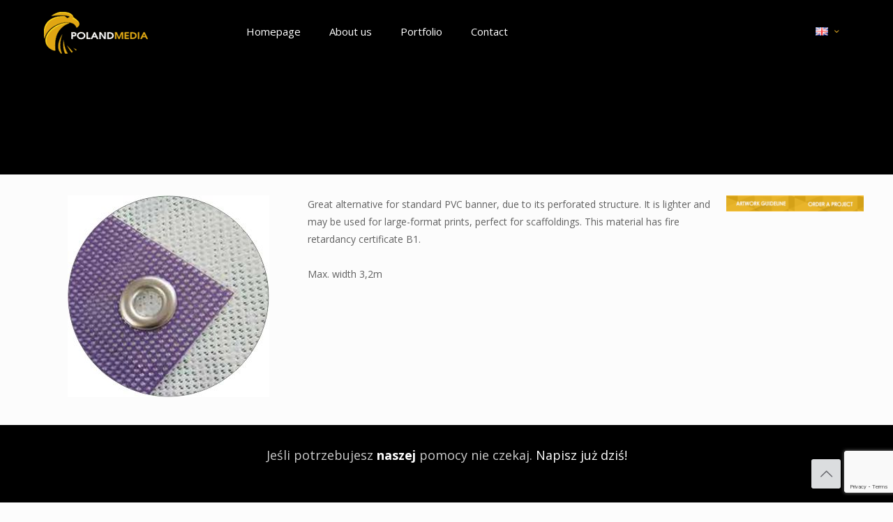

--- FILE ---
content_type: text/html; charset=utf-8
request_url: https://www.google.com/recaptcha/api2/anchor?ar=1&k=6Lem82MrAAAAAHbT-PBVeidYbEq3JubLyfl1D__-&co=aHR0cDovL3BvbGFuZG1lZGlhLnBsOjgw&hl=en&v=9TiwnJFHeuIw_s0wSd3fiKfN&size=invisible&anchor-ms=20000&execute-ms=30000&cb=z9nty2qxjthy
body_size: 48301
content:
<!DOCTYPE HTML><html dir="ltr" lang="en"><head><meta http-equiv="Content-Type" content="text/html; charset=UTF-8">
<meta http-equiv="X-UA-Compatible" content="IE=edge">
<title>reCAPTCHA</title>
<style type="text/css">
/* cyrillic-ext */
@font-face {
  font-family: 'Roboto';
  font-style: normal;
  font-weight: 400;
  font-stretch: 100%;
  src: url(//fonts.gstatic.com/s/roboto/v48/KFO7CnqEu92Fr1ME7kSn66aGLdTylUAMa3GUBHMdazTgWw.woff2) format('woff2');
  unicode-range: U+0460-052F, U+1C80-1C8A, U+20B4, U+2DE0-2DFF, U+A640-A69F, U+FE2E-FE2F;
}
/* cyrillic */
@font-face {
  font-family: 'Roboto';
  font-style: normal;
  font-weight: 400;
  font-stretch: 100%;
  src: url(//fonts.gstatic.com/s/roboto/v48/KFO7CnqEu92Fr1ME7kSn66aGLdTylUAMa3iUBHMdazTgWw.woff2) format('woff2');
  unicode-range: U+0301, U+0400-045F, U+0490-0491, U+04B0-04B1, U+2116;
}
/* greek-ext */
@font-face {
  font-family: 'Roboto';
  font-style: normal;
  font-weight: 400;
  font-stretch: 100%;
  src: url(//fonts.gstatic.com/s/roboto/v48/KFO7CnqEu92Fr1ME7kSn66aGLdTylUAMa3CUBHMdazTgWw.woff2) format('woff2');
  unicode-range: U+1F00-1FFF;
}
/* greek */
@font-face {
  font-family: 'Roboto';
  font-style: normal;
  font-weight: 400;
  font-stretch: 100%;
  src: url(//fonts.gstatic.com/s/roboto/v48/KFO7CnqEu92Fr1ME7kSn66aGLdTylUAMa3-UBHMdazTgWw.woff2) format('woff2');
  unicode-range: U+0370-0377, U+037A-037F, U+0384-038A, U+038C, U+038E-03A1, U+03A3-03FF;
}
/* math */
@font-face {
  font-family: 'Roboto';
  font-style: normal;
  font-weight: 400;
  font-stretch: 100%;
  src: url(//fonts.gstatic.com/s/roboto/v48/KFO7CnqEu92Fr1ME7kSn66aGLdTylUAMawCUBHMdazTgWw.woff2) format('woff2');
  unicode-range: U+0302-0303, U+0305, U+0307-0308, U+0310, U+0312, U+0315, U+031A, U+0326-0327, U+032C, U+032F-0330, U+0332-0333, U+0338, U+033A, U+0346, U+034D, U+0391-03A1, U+03A3-03A9, U+03B1-03C9, U+03D1, U+03D5-03D6, U+03F0-03F1, U+03F4-03F5, U+2016-2017, U+2034-2038, U+203C, U+2040, U+2043, U+2047, U+2050, U+2057, U+205F, U+2070-2071, U+2074-208E, U+2090-209C, U+20D0-20DC, U+20E1, U+20E5-20EF, U+2100-2112, U+2114-2115, U+2117-2121, U+2123-214F, U+2190, U+2192, U+2194-21AE, U+21B0-21E5, U+21F1-21F2, U+21F4-2211, U+2213-2214, U+2216-22FF, U+2308-230B, U+2310, U+2319, U+231C-2321, U+2336-237A, U+237C, U+2395, U+239B-23B7, U+23D0, U+23DC-23E1, U+2474-2475, U+25AF, U+25B3, U+25B7, U+25BD, U+25C1, U+25CA, U+25CC, U+25FB, U+266D-266F, U+27C0-27FF, U+2900-2AFF, U+2B0E-2B11, U+2B30-2B4C, U+2BFE, U+3030, U+FF5B, U+FF5D, U+1D400-1D7FF, U+1EE00-1EEFF;
}
/* symbols */
@font-face {
  font-family: 'Roboto';
  font-style: normal;
  font-weight: 400;
  font-stretch: 100%;
  src: url(//fonts.gstatic.com/s/roboto/v48/KFO7CnqEu92Fr1ME7kSn66aGLdTylUAMaxKUBHMdazTgWw.woff2) format('woff2');
  unicode-range: U+0001-000C, U+000E-001F, U+007F-009F, U+20DD-20E0, U+20E2-20E4, U+2150-218F, U+2190, U+2192, U+2194-2199, U+21AF, U+21E6-21F0, U+21F3, U+2218-2219, U+2299, U+22C4-22C6, U+2300-243F, U+2440-244A, U+2460-24FF, U+25A0-27BF, U+2800-28FF, U+2921-2922, U+2981, U+29BF, U+29EB, U+2B00-2BFF, U+4DC0-4DFF, U+FFF9-FFFB, U+10140-1018E, U+10190-1019C, U+101A0, U+101D0-101FD, U+102E0-102FB, U+10E60-10E7E, U+1D2C0-1D2D3, U+1D2E0-1D37F, U+1F000-1F0FF, U+1F100-1F1AD, U+1F1E6-1F1FF, U+1F30D-1F30F, U+1F315, U+1F31C, U+1F31E, U+1F320-1F32C, U+1F336, U+1F378, U+1F37D, U+1F382, U+1F393-1F39F, U+1F3A7-1F3A8, U+1F3AC-1F3AF, U+1F3C2, U+1F3C4-1F3C6, U+1F3CA-1F3CE, U+1F3D4-1F3E0, U+1F3ED, U+1F3F1-1F3F3, U+1F3F5-1F3F7, U+1F408, U+1F415, U+1F41F, U+1F426, U+1F43F, U+1F441-1F442, U+1F444, U+1F446-1F449, U+1F44C-1F44E, U+1F453, U+1F46A, U+1F47D, U+1F4A3, U+1F4B0, U+1F4B3, U+1F4B9, U+1F4BB, U+1F4BF, U+1F4C8-1F4CB, U+1F4D6, U+1F4DA, U+1F4DF, U+1F4E3-1F4E6, U+1F4EA-1F4ED, U+1F4F7, U+1F4F9-1F4FB, U+1F4FD-1F4FE, U+1F503, U+1F507-1F50B, U+1F50D, U+1F512-1F513, U+1F53E-1F54A, U+1F54F-1F5FA, U+1F610, U+1F650-1F67F, U+1F687, U+1F68D, U+1F691, U+1F694, U+1F698, U+1F6AD, U+1F6B2, U+1F6B9-1F6BA, U+1F6BC, U+1F6C6-1F6CF, U+1F6D3-1F6D7, U+1F6E0-1F6EA, U+1F6F0-1F6F3, U+1F6F7-1F6FC, U+1F700-1F7FF, U+1F800-1F80B, U+1F810-1F847, U+1F850-1F859, U+1F860-1F887, U+1F890-1F8AD, U+1F8B0-1F8BB, U+1F8C0-1F8C1, U+1F900-1F90B, U+1F93B, U+1F946, U+1F984, U+1F996, U+1F9E9, U+1FA00-1FA6F, U+1FA70-1FA7C, U+1FA80-1FA89, U+1FA8F-1FAC6, U+1FACE-1FADC, U+1FADF-1FAE9, U+1FAF0-1FAF8, U+1FB00-1FBFF;
}
/* vietnamese */
@font-face {
  font-family: 'Roboto';
  font-style: normal;
  font-weight: 400;
  font-stretch: 100%;
  src: url(//fonts.gstatic.com/s/roboto/v48/KFO7CnqEu92Fr1ME7kSn66aGLdTylUAMa3OUBHMdazTgWw.woff2) format('woff2');
  unicode-range: U+0102-0103, U+0110-0111, U+0128-0129, U+0168-0169, U+01A0-01A1, U+01AF-01B0, U+0300-0301, U+0303-0304, U+0308-0309, U+0323, U+0329, U+1EA0-1EF9, U+20AB;
}
/* latin-ext */
@font-face {
  font-family: 'Roboto';
  font-style: normal;
  font-weight: 400;
  font-stretch: 100%;
  src: url(//fonts.gstatic.com/s/roboto/v48/KFO7CnqEu92Fr1ME7kSn66aGLdTylUAMa3KUBHMdazTgWw.woff2) format('woff2');
  unicode-range: U+0100-02BA, U+02BD-02C5, U+02C7-02CC, U+02CE-02D7, U+02DD-02FF, U+0304, U+0308, U+0329, U+1D00-1DBF, U+1E00-1E9F, U+1EF2-1EFF, U+2020, U+20A0-20AB, U+20AD-20C0, U+2113, U+2C60-2C7F, U+A720-A7FF;
}
/* latin */
@font-face {
  font-family: 'Roboto';
  font-style: normal;
  font-weight: 400;
  font-stretch: 100%;
  src: url(//fonts.gstatic.com/s/roboto/v48/KFO7CnqEu92Fr1ME7kSn66aGLdTylUAMa3yUBHMdazQ.woff2) format('woff2');
  unicode-range: U+0000-00FF, U+0131, U+0152-0153, U+02BB-02BC, U+02C6, U+02DA, U+02DC, U+0304, U+0308, U+0329, U+2000-206F, U+20AC, U+2122, U+2191, U+2193, U+2212, U+2215, U+FEFF, U+FFFD;
}
/* cyrillic-ext */
@font-face {
  font-family: 'Roboto';
  font-style: normal;
  font-weight: 500;
  font-stretch: 100%;
  src: url(//fonts.gstatic.com/s/roboto/v48/KFO7CnqEu92Fr1ME7kSn66aGLdTylUAMa3GUBHMdazTgWw.woff2) format('woff2');
  unicode-range: U+0460-052F, U+1C80-1C8A, U+20B4, U+2DE0-2DFF, U+A640-A69F, U+FE2E-FE2F;
}
/* cyrillic */
@font-face {
  font-family: 'Roboto';
  font-style: normal;
  font-weight: 500;
  font-stretch: 100%;
  src: url(//fonts.gstatic.com/s/roboto/v48/KFO7CnqEu92Fr1ME7kSn66aGLdTylUAMa3iUBHMdazTgWw.woff2) format('woff2');
  unicode-range: U+0301, U+0400-045F, U+0490-0491, U+04B0-04B1, U+2116;
}
/* greek-ext */
@font-face {
  font-family: 'Roboto';
  font-style: normal;
  font-weight: 500;
  font-stretch: 100%;
  src: url(//fonts.gstatic.com/s/roboto/v48/KFO7CnqEu92Fr1ME7kSn66aGLdTylUAMa3CUBHMdazTgWw.woff2) format('woff2');
  unicode-range: U+1F00-1FFF;
}
/* greek */
@font-face {
  font-family: 'Roboto';
  font-style: normal;
  font-weight: 500;
  font-stretch: 100%;
  src: url(//fonts.gstatic.com/s/roboto/v48/KFO7CnqEu92Fr1ME7kSn66aGLdTylUAMa3-UBHMdazTgWw.woff2) format('woff2');
  unicode-range: U+0370-0377, U+037A-037F, U+0384-038A, U+038C, U+038E-03A1, U+03A3-03FF;
}
/* math */
@font-face {
  font-family: 'Roboto';
  font-style: normal;
  font-weight: 500;
  font-stretch: 100%;
  src: url(//fonts.gstatic.com/s/roboto/v48/KFO7CnqEu92Fr1ME7kSn66aGLdTylUAMawCUBHMdazTgWw.woff2) format('woff2');
  unicode-range: U+0302-0303, U+0305, U+0307-0308, U+0310, U+0312, U+0315, U+031A, U+0326-0327, U+032C, U+032F-0330, U+0332-0333, U+0338, U+033A, U+0346, U+034D, U+0391-03A1, U+03A3-03A9, U+03B1-03C9, U+03D1, U+03D5-03D6, U+03F0-03F1, U+03F4-03F5, U+2016-2017, U+2034-2038, U+203C, U+2040, U+2043, U+2047, U+2050, U+2057, U+205F, U+2070-2071, U+2074-208E, U+2090-209C, U+20D0-20DC, U+20E1, U+20E5-20EF, U+2100-2112, U+2114-2115, U+2117-2121, U+2123-214F, U+2190, U+2192, U+2194-21AE, U+21B0-21E5, U+21F1-21F2, U+21F4-2211, U+2213-2214, U+2216-22FF, U+2308-230B, U+2310, U+2319, U+231C-2321, U+2336-237A, U+237C, U+2395, U+239B-23B7, U+23D0, U+23DC-23E1, U+2474-2475, U+25AF, U+25B3, U+25B7, U+25BD, U+25C1, U+25CA, U+25CC, U+25FB, U+266D-266F, U+27C0-27FF, U+2900-2AFF, U+2B0E-2B11, U+2B30-2B4C, U+2BFE, U+3030, U+FF5B, U+FF5D, U+1D400-1D7FF, U+1EE00-1EEFF;
}
/* symbols */
@font-face {
  font-family: 'Roboto';
  font-style: normal;
  font-weight: 500;
  font-stretch: 100%;
  src: url(//fonts.gstatic.com/s/roboto/v48/KFO7CnqEu92Fr1ME7kSn66aGLdTylUAMaxKUBHMdazTgWw.woff2) format('woff2');
  unicode-range: U+0001-000C, U+000E-001F, U+007F-009F, U+20DD-20E0, U+20E2-20E4, U+2150-218F, U+2190, U+2192, U+2194-2199, U+21AF, U+21E6-21F0, U+21F3, U+2218-2219, U+2299, U+22C4-22C6, U+2300-243F, U+2440-244A, U+2460-24FF, U+25A0-27BF, U+2800-28FF, U+2921-2922, U+2981, U+29BF, U+29EB, U+2B00-2BFF, U+4DC0-4DFF, U+FFF9-FFFB, U+10140-1018E, U+10190-1019C, U+101A0, U+101D0-101FD, U+102E0-102FB, U+10E60-10E7E, U+1D2C0-1D2D3, U+1D2E0-1D37F, U+1F000-1F0FF, U+1F100-1F1AD, U+1F1E6-1F1FF, U+1F30D-1F30F, U+1F315, U+1F31C, U+1F31E, U+1F320-1F32C, U+1F336, U+1F378, U+1F37D, U+1F382, U+1F393-1F39F, U+1F3A7-1F3A8, U+1F3AC-1F3AF, U+1F3C2, U+1F3C4-1F3C6, U+1F3CA-1F3CE, U+1F3D4-1F3E0, U+1F3ED, U+1F3F1-1F3F3, U+1F3F5-1F3F7, U+1F408, U+1F415, U+1F41F, U+1F426, U+1F43F, U+1F441-1F442, U+1F444, U+1F446-1F449, U+1F44C-1F44E, U+1F453, U+1F46A, U+1F47D, U+1F4A3, U+1F4B0, U+1F4B3, U+1F4B9, U+1F4BB, U+1F4BF, U+1F4C8-1F4CB, U+1F4D6, U+1F4DA, U+1F4DF, U+1F4E3-1F4E6, U+1F4EA-1F4ED, U+1F4F7, U+1F4F9-1F4FB, U+1F4FD-1F4FE, U+1F503, U+1F507-1F50B, U+1F50D, U+1F512-1F513, U+1F53E-1F54A, U+1F54F-1F5FA, U+1F610, U+1F650-1F67F, U+1F687, U+1F68D, U+1F691, U+1F694, U+1F698, U+1F6AD, U+1F6B2, U+1F6B9-1F6BA, U+1F6BC, U+1F6C6-1F6CF, U+1F6D3-1F6D7, U+1F6E0-1F6EA, U+1F6F0-1F6F3, U+1F6F7-1F6FC, U+1F700-1F7FF, U+1F800-1F80B, U+1F810-1F847, U+1F850-1F859, U+1F860-1F887, U+1F890-1F8AD, U+1F8B0-1F8BB, U+1F8C0-1F8C1, U+1F900-1F90B, U+1F93B, U+1F946, U+1F984, U+1F996, U+1F9E9, U+1FA00-1FA6F, U+1FA70-1FA7C, U+1FA80-1FA89, U+1FA8F-1FAC6, U+1FACE-1FADC, U+1FADF-1FAE9, U+1FAF0-1FAF8, U+1FB00-1FBFF;
}
/* vietnamese */
@font-face {
  font-family: 'Roboto';
  font-style: normal;
  font-weight: 500;
  font-stretch: 100%;
  src: url(//fonts.gstatic.com/s/roboto/v48/KFO7CnqEu92Fr1ME7kSn66aGLdTylUAMa3OUBHMdazTgWw.woff2) format('woff2');
  unicode-range: U+0102-0103, U+0110-0111, U+0128-0129, U+0168-0169, U+01A0-01A1, U+01AF-01B0, U+0300-0301, U+0303-0304, U+0308-0309, U+0323, U+0329, U+1EA0-1EF9, U+20AB;
}
/* latin-ext */
@font-face {
  font-family: 'Roboto';
  font-style: normal;
  font-weight: 500;
  font-stretch: 100%;
  src: url(//fonts.gstatic.com/s/roboto/v48/KFO7CnqEu92Fr1ME7kSn66aGLdTylUAMa3KUBHMdazTgWw.woff2) format('woff2');
  unicode-range: U+0100-02BA, U+02BD-02C5, U+02C7-02CC, U+02CE-02D7, U+02DD-02FF, U+0304, U+0308, U+0329, U+1D00-1DBF, U+1E00-1E9F, U+1EF2-1EFF, U+2020, U+20A0-20AB, U+20AD-20C0, U+2113, U+2C60-2C7F, U+A720-A7FF;
}
/* latin */
@font-face {
  font-family: 'Roboto';
  font-style: normal;
  font-weight: 500;
  font-stretch: 100%;
  src: url(//fonts.gstatic.com/s/roboto/v48/KFO7CnqEu92Fr1ME7kSn66aGLdTylUAMa3yUBHMdazQ.woff2) format('woff2');
  unicode-range: U+0000-00FF, U+0131, U+0152-0153, U+02BB-02BC, U+02C6, U+02DA, U+02DC, U+0304, U+0308, U+0329, U+2000-206F, U+20AC, U+2122, U+2191, U+2193, U+2212, U+2215, U+FEFF, U+FFFD;
}
/* cyrillic-ext */
@font-face {
  font-family: 'Roboto';
  font-style: normal;
  font-weight: 900;
  font-stretch: 100%;
  src: url(//fonts.gstatic.com/s/roboto/v48/KFO7CnqEu92Fr1ME7kSn66aGLdTylUAMa3GUBHMdazTgWw.woff2) format('woff2');
  unicode-range: U+0460-052F, U+1C80-1C8A, U+20B4, U+2DE0-2DFF, U+A640-A69F, U+FE2E-FE2F;
}
/* cyrillic */
@font-face {
  font-family: 'Roboto';
  font-style: normal;
  font-weight: 900;
  font-stretch: 100%;
  src: url(//fonts.gstatic.com/s/roboto/v48/KFO7CnqEu92Fr1ME7kSn66aGLdTylUAMa3iUBHMdazTgWw.woff2) format('woff2');
  unicode-range: U+0301, U+0400-045F, U+0490-0491, U+04B0-04B1, U+2116;
}
/* greek-ext */
@font-face {
  font-family: 'Roboto';
  font-style: normal;
  font-weight: 900;
  font-stretch: 100%;
  src: url(//fonts.gstatic.com/s/roboto/v48/KFO7CnqEu92Fr1ME7kSn66aGLdTylUAMa3CUBHMdazTgWw.woff2) format('woff2');
  unicode-range: U+1F00-1FFF;
}
/* greek */
@font-face {
  font-family: 'Roboto';
  font-style: normal;
  font-weight: 900;
  font-stretch: 100%;
  src: url(//fonts.gstatic.com/s/roboto/v48/KFO7CnqEu92Fr1ME7kSn66aGLdTylUAMa3-UBHMdazTgWw.woff2) format('woff2');
  unicode-range: U+0370-0377, U+037A-037F, U+0384-038A, U+038C, U+038E-03A1, U+03A3-03FF;
}
/* math */
@font-face {
  font-family: 'Roboto';
  font-style: normal;
  font-weight: 900;
  font-stretch: 100%;
  src: url(//fonts.gstatic.com/s/roboto/v48/KFO7CnqEu92Fr1ME7kSn66aGLdTylUAMawCUBHMdazTgWw.woff2) format('woff2');
  unicode-range: U+0302-0303, U+0305, U+0307-0308, U+0310, U+0312, U+0315, U+031A, U+0326-0327, U+032C, U+032F-0330, U+0332-0333, U+0338, U+033A, U+0346, U+034D, U+0391-03A1, U+03A3-03A9, U+03B1-03C9, U+03D1, U+03D5-03D6, U+03F0-03F1, U+03F4-03F5, U+2016-2017, U+2034-2038, U+203C, U+2040, U+2043, U+2047, U+2050, U+2057, U+205F, U+2070-2071, U+2074-208E, U+2090-209C, U+20D0-20DC, U+20E1, U+20E5-20EF, U+2100-2112, U+2114-2115, U+2117-2121, U+2123-214F, U+2190, U+2192, U+2194-21AE, U+21B0-21E5, U+21F1-21F2, U+21F4-2211, U+2213-2214, U+2216-22FF, U+2308-230B, U+2310, U+2319, U+231C-2321, U+2336-237A, U+237C, U+2395, U+239B-23B7, U+23D0, U+23DC-23E1, U+2474-2475, U+25AF, U+25B3, U+25B7, U+25BD, U+25C1, U+25CA, U+25CC, U+25FB, U+266D-266F, U+27C0-27FF, U+2900-2AFF, U+2B0E-2B11, U+2B30-2B4C, U+2BFE, U+3030, U+FF5B, U+FF5D, U+1D400-1D7FF, U+1EE00-1EEFF;
}
/* symbols */
@font-face {
  font-family: 'Roboto';
  font-style: normal;
  font-weight: 900;
  font-stretch: 100%;
  src: url(//fonts.gstatic.com/s/roboto/v48/KFO7CnqEu92Fr1ME7kSn66aGLdTylUAMaxKUBHMdazTgWw.woff2) format('woff2');
  unicode-range: U+0001-000C, U+000E-001F, U+007F-009F, U+20DD-20E0, U+20E2-20E4, U+2150-218F, U+2190, U+2192, U+2194-2199, U+21AF, U+21E6-21F0, U+21F3, U+2218-2219, U+2299, U+22C4-22C6, U+2300-243F, U+2440-244A, U+2460-24FF, U+25A0-27BF, U+2800-28FF, U+2921-2922, U+2981, U+29BF, U+29EB, U+2B00-2BFF, U+4DC0-4DFF, U+FFF9-FFFB, U+10140-1018E, U+10190-1019C, U+101A0, U+101D0-101FD, U+102E0-102FB, U+10E60-10E7E, U+1D2C0-1D2D3, U+1D2E0-1D37F, U+1F000-1F0FF, U+1F100-1F1AD, U+1F1E6-1F1FF, U+1F30D-1F30F, U+1F315, U+1F31C, U+1F31E, U+1F320-1F32C, U+1F336, U+1F378, U+1F37D, U+1F382, U+1F393-1F39F, U+1F3A7-1F3A8, U+1F3AC-1F3AF, U+1F3C2, U+1F3C4-1F3C6, U+1F3CA-1F3CE, U+1F3D4-1F3E0, U+1F3ED, U+1F3F1-1F3F3, U+1F3F5-1F3F7, U+1F408, U+1F415, U+1F41F, U+1F426, U+1F43F, U+1F441-1F442, U+1F444, U+1F446-1F449, U+1F44C-1F44E, U+1F453, U+1F46A, U+1F47D, U+1F4A3, U+1F4B0, U+1F4B3, U+1F4B9, U+1F4BB, U+1F4BF, U+1F4C8-1F4CB, U+1F4D6, U+1F4DA, U+1F4DF, U+1F4E3-1F4E6, U+1F4EA-1F4ED, U+1F4F7, U+1F4F9-1F4FB, U+1F4FD-1F4FE, U+1F503, U+1F507-1F50B, U+1F50D, U+1F512-1F513, U+1F53E-1F54A, U+1F54F-1F5FA, U+1F610, U+1F650-1F67F, U+1F687, U+1F68D, U+1F691, U+1F694, U+1F698, U+1F6AD, U+1F6B2, U+1F6B9-1F6BA, U+1F6BC, U+1F6C6-1F6CF, U+1F6D3-1F6D7, U+1F6E0-1F6EA, U+1F6F0-1F6F3, U+1F6F7-1F6FC, U+1F700-1F7FF, U+1F800-1F80B, U+1F810-1F847, U+1F850-1F859, U+1F860-1F887, U+1F890-1F8AD, U+1F8B0-1F8BB, U+1F8C0-1F8C1, U+1F900-1F90B, U+1F93B, U+1F946, U+1F984, U+1F996, U+1F9E9, U+1FA00-1FA6F, U+1FA70-1FA7C, U+1FA80-1FA89, U+1FA8F-1FAC6, U+1FACE-1FADC, U+1FADF-1FAE9, U+1FAF0-1FAF8, U+1FB00-1FBFF;
}
/* vietnamese */
@font-face {
  font-family: 'Roboto';
  font-style: normal;
  font-weight: 900;
  font-stretch: 100%;
  src: url(//fonts.gstatic.com/s/roboto/v48/KFO7CnqEu92Fr1ME7kSn66aGLdTylUAMa3OUBHMdazTgWw.woff2) format('woff2');
  unicode-range: U+0102-0103, U+0110-0111, U+0128-0129, U+0168-0169, U+01A0-01A1, U+01AF-01B0, U+0300-0301, U+0303-0304, U+0308-0309, U+0323, U+0329, U+1EA0-1EF9, U+20AB;
}
/* latin-ext */
@font-face {
  font-family: 'Roboto';
  font-style: normal;
  font-weight: 900;
  font-stretch: 100%;
  src: url(//fonts.gstatic.com/s/roboto/v48/KFO7CnqEu92Fr1ME7kSn66aGLdTylUAMa3KUBHMdazTgWw.woff2) format('woff2');
  unicode-range: U+0100-02BA, U+02BD-02C5, U+02C7-02CC, U+02CE-02D7, U+02DD-02FF, U+0304, U+0308, U+0329, U+1D00-1DBF, U+1E00-1E9F, U+1EF2-1EFF, U+2020, U+20A0-20AB, U+20AD-20C0, U+2113, U+2C60-2C7F, U+A720-A7FF;
}
/* latin */
@font-face {
  font-family: 'Roboto';
  font-style: normal;
  font-weight: 900;
  font-stretch: 100%;
  src: url(//fonts.gstatic.com/s/roboto/v48/KFO7CnqEu92Fr1ME7kSn66aGLdTylUAMa3yUBHMdazQ.woff2) format('woff2');
  unicode-range: U+0000-00FF, U+0131, U+0152-0153, U+02BB-02BC, U+02C6, U+02DA, U+02DC, U+0304, U+0308, U+0329, U+2000-206F, U+20AC, U+2122, U+2191, U+2193, U+2212, U+2215, U+FEFF, U+FFFD;
}

</style>
<link rel="stylesheet" type="text/css" href="https://www.gstatic.com/recaptcha/releases/9TiwnJFHeuIw_s0wSd3fiKfN/styles__ltr.css">
<script nonce="Epl5iY5J29IJs_1uRoIiDg" type="text/javascript">window['__recaptcha_api'] = 'https://www.google.com/recaptcha/api2/';</script>
<script type="text/javascript" src="https://www.gstatic.com/recaptcha/releases/9TiwnJFHeuIw_s0wSd3fiKfN/recaptcha__en.js" nonce="Epl5iY5J29IJs_1uRoIiDg">
      
    </script></head>
<body><div id="rc-anchor-alert" class="rc-anchor-alert"></div>
<input type="hidden" id="recaptcha-token" value="[base64]">
<script type="text/javascript" nonce="Epl5iY5J29IJs_1uRoIiDg">
      recaptcha.anchor.Main.init("[\x22ainput\x22,[\x22bgdata\x22,\x22\x22,\[base64]/[base64]/[base64]/[base64]/[base64]/[base64]/[base64]/[base64]/[base64]/[base64]\\u003d\x22,\[base64]\\u003d\x22,\x22wrlAw50XLCnDvn89eMKTwoErwqbDkiDCgTbDqRTCg8O/wpfCnsOZdw85VMO3w7DDoMOlw6vCu8OkJGLCjlnDp8OxZsKNw7xFwqHCk8OJwpBAw6B2eS0Hw4bCksOOA8Oow7lYwoLDtVPClxvCt8OMw7HDrcOSUcKCwrI7wozCq8OwwrFuwoHDqAjDmAjDomcGwrTCjmXCiCZiWsKXXsO1w7p5w43DlsOSTsKiBnhjasOvw4TDpsO/w57DvMK1w47Ci8OVO8KYRTXCtFDDhcO+wrLCp8O1w6/CsMKXA8O1w6k3XkR/NVDDoMOTKcOAwpFiw6YKw6nDpsKOw6cvwp7DmcKVacO+w4Bhw5IXC8OwXg7Cu3/CuEVXw6TCmsKTDCvCr3sJPlfCi8KKYsO2wpdEw6PDmsOjOiRzCcOZNnJGVsOsZGzDoixgw7vCs2dVwrTCihvCjD4FwrQmwpHDpcO2woDCvhMuesO0QcKbUBlFUgrDkA7ChMKSwpvDpD1aw4LDk8K8PsKRKcOGYcK3wqnCj0TDrMOaw49Qw5F3wpnCkx/[base64]/wozDjcOkKMK2w5HCosKZw71sQnFUwozCjybCusKiwrLCr8KVDMOOwqXCiSFqw5DCoWgAwpfCrnQxwqEOwqnDhnE8wosnw43CrMODZTHDjmrCnSHCmQMEw7LDqEnDvhTDlm3Cp8K9w7DCiUYbVsOvwo/[base64]/[base64]/DonrDtHVFw7XDtwpfI0shw75qw77DiMOOM8K4w6jCvcKQK8OYMMK6w4knwq7CtHtswrZpwoJ3PMOgw6bCpcOIUHHCiMOIwqlxBcKiwqTCmMK4OcO8woJdRwrCnG8Ww5/CkxLDucO8JcO8Eh9kw6rCjyI9w7NqSMKyKBPDqcKjwqIwwoHCtsKGfsO9w7YWFsKkOMOtw5c9w4d6w4HCg8OlwoEPw4fCq8Kbwo3DrsKdPcONwrIIC3N1VcKBZk/[base64]/e8K9bsOfL8OQw5w1WC8qG8KyOnXDrn1CIsKawqpDARwuwqnDg27DscK1ZMOMwpjDjVfDpsOAw7/[base64]/DgcOSHMOVT8OjY8OFKR/DkW0wP8KRRsO7w6XDuxt/GsOTwp5DPDrCk8OwwqTDvsOUOWFjwqDCqnnDhTEWw6ARw7h2wpzCpxUZw6AOwoBcw5LCuMKmwqkHCwZ8FmMMLl7CgUrCm8O2wos0w7tlBcOiwpdJexJzw7c/w7/DqcKDwptuM1zDr8KcHsOtVcKOw5jCiMOPI03DigkLMsOGaMO9wozDuXI2NHsGAcOHBMK4CcK1w5hNwqXCt8OScyLDgcOUwqdTwplIw5HCrHYHw4UjTi0Jw7bCs2gCJ2Ilw7/[base64]/DjBfCn8Oyw5IlHwkKw55zF8KHJsKfwrPCr1nCoTXCiDfDtsOQw73DhMKYUsK0DcO/w4hFwr87L1xnZsO0EcO+wrQid0hBalclOcKdGW9dQzbChMKFwrkLw40PJQ3Cv8OdIcOpFMK+w4XDpcKXCylmw7PCrAJVwpdhKMKIVsKMwpLCpmHCksOVdMKqwpxhTADDtsONw6Z9wpM/[base64]/DuMKlwojDiVfDoBhDwrAkwpLCiwbCvMOLw4gbLg1PB8Otw4fDjFRQw4HCm8KjSnfDpsO1AMKEwocEwpDDr0ITEBcOOh7CnHhlUcOxwo0MwrVTwrhUw7fCgsOBw7wrTnUlQsKmw4gWLMK3O8KbUxDCo39bwo/CpUDCmcKuRDLCosK6wr7CrAcdw4/CtMOADMOwwpnDqWs/KQjCm8Kqw6TCv8KyASlNQhc3ccO1wrnCrsK/w5/DhH/[base64]/UsO7amAncFYAwrbCv8KMesKfwpLDoGJ5FjLCr21dwqFEw5rDlmdMaD5Vwq3Ckjw0TXQbNcOdEsKkw44Zw7DChQDCpUYWw6rCmDh0wpbCljdHNcOXwoUBw4bDm8KSwp/CjsKACMKvwpfDilQbw5N0w6N9JsKvP8KdwoAbZcOhwq4Fwpw7fMOsw4l7EnXDt8KNw40Kw5hhccOjJMKLwqzClMOrGiNXWXzCvwrDvHXDsMKbcMK+w43Cm8OgQy4CHArDjj0IECBbMcKQw5Mxwrc3aTMQI8O8woI2RcO7woJ0RcO8w4QMw5/CtgvCpil7E8KawqzCs8Ogw47DvMK8w6fDrcKBw5bCjsK5w5RUw6oyAMOSTsK3w49/w47CmS91M2M5L8OCDwxqQcKlNSzDhWd7V1Itwo3Cv8ORw4/CqsK/M8ORIcOfJCMfw41kwonDmncwcsOZDkfDjS/CisKJOXbCrsK7A8OTWid5McKrCcKBOWTDvghgwpUdwq4/AcOMwpnChsKBwqDClsOPw44hwppmw5XCqXHCj8OJwrbCjx7Cs8Oww4ZVfcKBE2zCrcKKMcOsdsK0wprDoDjCkMKxM8KNW0cvwrLDqMKYw4hAXsK1w5/CtjLCicOVGMK9w5cvw6jCtsOtw7/CkCcCwpcuw4bDvMOMAsKEw4TCusKYdsOXGwxfw4IawrdZwrDCiwrCt8OzdCgKw5nCmsKBUxM9w7bCpsOdw4QcwoPDi8O1w7jDvVI5bWjCtFQWwqvCn8KkPwHCtsOeF8KxN8OQwo/DqwJHwrbCo0wIV2vDiMOwUU4Kbw1/woJYw7tWNcKTU8KCZXgeNQvCq8KqVkxww5JLw4w3FMKUZgAQwpvDm39Xw73ClSFBwqHDt8KlUiFkdngaLiMawoXDqcOuwphZwrPDkEDDsMKNOMKVBn3DlMOEWMKTwp3DljPCv8KJEMK2SDzCl2XDh8KvCA/CuA3DhcK7bcKuN20nT0hpGSrDk8KJw7lzwrNWNVJVwqbCvsOJw7vDscKJwoDCh3ByesO/HTjCgw5lw5zCt8O5YMO7wp/DnAjDvsKvwqtJH8Kmw7TDsMOnYQQdasKPw5LCgXoDehhqw5TCksOOw4wOWhbCsMKww4TDlsKdwoPCvxkww5tmw4DDnTHDlMOESm1tBkAew4NuIMKuw4lab2nDi8KwwqfDl1wLGcKwYsKnw587w4BHOsKMU27DoDYdVcKfw4lCwr06TDlIwowccX/Chx7DvcK8w7djHMO+dG3CtcOkw7HDoA3Ds8OIwoXCocO5ZsKiOknDtMKJw4DCriEWeV3Dt0TDlh3DnsOlRXFfAsKRBsO9aywqPBkSw5h9XTTCg2lRB1xwOcO2f3nCjcOcwr3DjSQTMMOXFC/DvAPCg8KoI3gCwrtvBCLCvmYvwqjDoijDrMKfXRjCq8Ofw50vHcOyNcOiSUTCtRYswqrDhTnCo8KTw5XDoMO9ImN5wpMOw6glEcOBBcOSwozDuzt6w7PDtgEaw7XDsX/Ci34OwrsBRsOxRcK/wp0+CDnDoDQ+AMKUK1LCrsKrw7FCwpZkw5IuwpfDoMKUw5PColrDg0FCA8OcE2NCfnzDs0t9wpvCqC7ChsOlBB4Pw6kaJ2lSw73CqMO1ZGTDilcJdcK/NcOIMsKQNcOPwqtIw6bCtTs3Y1rDhkXCq1zCsDoVZ8Kuw54dCcOBFhsTwo3Cu8OmZHVGLMOqYsKJw5HCmCnCul8Kb0Rtw4PCpkrDpkzDrnB3WxBPw7LCixHDrsOaw7UZw5R/WUh3w7MfTWNuKcKRw5M6w6syw6xcwo/DvcKbw4nDmi7DvyLCosK1akdTQ3/CmMOZwpfCtUvDpCZRey7DtMO7WMOpw7NiRMKww7bDrsK+c8KDcMOAw68Rw6dfw59swrXCuw/ColQaQsKtw6tiwrY9dEgBwqwNwqrDrsKCw6fDml1OJsKBw5vCmVxIwojDk8O1U8ONZiPCvWvDsHTCtcKtcmvDvsOUUMOxw4JjcTUvOxPCuMKYZjTDhx0wGzRQAAzCr2vDpsKIOMKnFcKGVnrDnz3CjjjDtF5CwqUrGcOJXMKJwo/Ck0hLVnfCpMK2ACtYw6NjwqUowqsIQSkOwq0mNU3CuwXCo09/w4HCv8KpwrJxw6PDoMOcX3Eoe8KBd8OYwoNvSsOEw7hCCzsQw73CgzAUeMOdR8KbZcOKwqcue8Kqw5zChSYCIzEldMOcMsK3w5EANUnDnHQKMcOiw63DjH/[base64]/[base64]/[base64]/DpixQalMbwqTDncKNC18pWnYCwrbDk8Klw4fCqsOGwoxQw77DlcO5wq4LYMKGw5PCucOGwpbCtQ17w47DgMOdM8ODbMKLw7/DgsORacOJXzMCZCXDrxQNw4APwq7DuH7DpB/[base64]/w55nShrClQ81SArCpxbCs2pNWUAKBGLCnsO4PMOHV8Olw5vDrmDDhsKdQ8Oyw6JTS8OGQVPDosKdOnk8acOFE1DDqMOTdQfCosOgw5/DiMKkAcKHdsKrR0RANArDiMOvGhjCmMKTw4fCosOyQwrCvRwZJcKsIk7Cm8OMw6hqAcKww6xuK8KlB8KUw5DDi8KhwqLCgsOsw4ZKTMKswrUwCQEjwpfChMOiYyJ9cVBawqEuw6dnVcKWJ8KIw68mfsKcwqVqwqVgwpDDp0o+w5dew48uOS41wq/[base64]/[base64]/[base64]/Dp8Khw5zCiDlvwoEJaMKMw7TCn8K8SyM5wrANd8OJYMOnw5oeSQbDm3g/w73CtcKsXXEeeGDCk8KKV8OKworDlsKJKsKRw5gIBMOqYDDDvlTDqMKdTcOpw4LCocKjwpx1WxYMw7tLXjDDl8O9w6hkLSHDuRbCvMKDwqBlWj45w6PCkzoOwr0VHCnDvsOrw4TCu21XwrxSwpHCvWnDoAN5w4/DtDDDnMKTwqIaTMK7wrDDhGXDk1nDosKIwoUAbm0mw4pcwokUdsOkH8KJw6DCqh/CiWbCssKDDgYqcsKlwq7CvcKlwqfDj8KKeSk0Q13DgCnDk8KEB18HecKzW8Knw4fDmMOyK8Kbw6QrXMKQwr9jPcOIw5/Do1Zhw53DlsK/TcOZw5kdwoBcw7nCtcOWb8K9wpBbw7fDiMO0VFrDoEUvw5LCjcKDGQTCsmTDu8KGQMOBfyjDqsKzNMOXAFJNwqh+PMO6bFMnw5pNbSBbw5wewp4VEcKXAcKUw61hcwXDvB7Cj0QAwrzCt8O3wot2QcOTw7DCtVjCrDLCmGUGJMKRwqfDuADDo8OoOcK/O8KMwqtiwrlPIj1dGXvDkcOXIRnDuMO0wqvCpMOnC0snUsOjw5QfwrDClGt3RwFiwpQ0wpwAAm1wLcOhw59FWGLDiGzDoSE9wqPDlsO1wqUxw5nDiipiw5fCu8KvSsODEm0VfUltw5DDpAzDkF0/TlTDm8ODU8KMw54Iw4N/H8KIwrjDnS7DhAh0w6ApaMOFcMKZw67CrFRvwol1JArDssKIw57ChUDDrMOLwppQw6E8OlDDjkMCdGXCvFjClsKzH8O6A8KcwprCp8OSwrxYPcOEwpB8PkTCosKOZxHCrh1INkzDpsOSw5LDpsO9wpR/w5rCmsKbw7hCw4sMw6k3w73Cnw5owrwZwr8Bw7odSsK/VMKeaMKaw6wNMcKewpNDSMONwqIcwqJZwrolwqfCl8OCZMK7w47DlglPw7xWwo5EYSZYwrvDmcK2woTCoynCqcOcZMKew6kDAcOnwpZBRUrDkcOPw5/CujrCmsOFGMKnw5DDo17DgcKzwqRtwpbDkD5zSwUWUMODwqsDw5PCncK/bsKcwonCocKiwpzCucO2MmAOY8KQLMK0TlsdGl3DsR18wrZKZ1TDssO7EcOMX8KVw6UNwr7CoA1yw5/ClMKNV8OlNzPDtcKmwqBLRQvClcKfdG1iw7ZWd8OHw7E+w47CgQzCmgfCil3DrsK2PsOHwpXDhSDDnMKtw6PDjnJVNsKaPMO4w7jCgkDCs8KOdsOHw4TCjsK/fnpewpHCk1TDsxLDu1NtQsOwQ3tpMMKNw5nCvcO4dEfCpRnDnyrCq8Knwqd1wo1jQMOdw7PCrMOew7ArwrN6AsOQChhnwqoNUUXDgcOPY8Omw5fCsF0JGg7DrzjDsMKYw7zCh8OHwovCqTN9w4XDj0/[base64]/wrJgwrbCicO0VMOofxbCv8OcworCmMKzDcKNwqDChsKNw6JUw6Ygwr0ywprCm8KHwooSwpXDq8OYw4nCvicZAcOmXcKjY2/[base64]/DocOPE8Kww6JOwoXDixDDmQ/DgxzCjCHDg0bDpMKBFDQkw7Zew78uN8KeVcKsOB5UIQrCgjzDgUjCkHfDo27Dm8KFwpoVwp/CncKpNHjCoinDkcK4EzPCrWjDncKfw5IxOcKxHms5w73CgknDlRzDr8KMdMOjw63DnQYYBFPDhDLCgVrCnjZKUGrCgcOOwq8Qw5PDhMKbQAnCoxlgMGbDqsKuwpjDjmLDpsOCJyXDpsOgJ15gw6VNw7jDv8K/K2DCsMOqOTNcXsKoFVXDnhfDhsOUCH/CnGoyAcK9wojCqsKfSMOnw6/CultNwpBIwpFGHQPCosK/LcKnwpNqOERGLy56DsKoKgNJdQ/DvgVXMFZdwpHCs2vCpsOPw4/DgMOow7IEPhPCscKfw5M9GibDiMO/[base64]/NQzCkBcNwqLDuMO6MzrDmMKLGApeH8OVw7jDjMKIw7fCnjbCicO+KgHDncKNw6ouwo3CuAzCgMOsJcOKw4gYATI9wpvDiktAU0bCkwQFSkMbw4Ylw4PDp8Oxw5MUOj81GQ0EwqHCnlvCkF5pacKzX3fDnMO7SxvDvy/[base64]/DjMKFEsO4ZsKxfcOawrnCjHrDpMKABsOuCXXDpT/[base64]/CsGrCt1jCpDgaFCMdUxM8wqbCtMODwp09w5vChcKCa1nDg8KRaxbCtWDDuzHDpBNZw6Itw7fCuRp2wpjCvh1GZm3Coy4OVnPDrjkPw5HCrMOVPsO/wpTDscKVH8KxZsKtw5p/w7VKwoPCqBnCqiA/wobDjwlowpDCmzTDhcO0HcKjfDNMOcO4Phckwp3CosO4w4hxYMO1d0LCkjvDkBXCusKvTFVhN8O8w5zDkBzCv8O/wrbDr2FJVmrCgMOmw4/CpMOxwpzCvSdIwpTDjsOAwq1Qw4s6w4AROWcgw4HDlsKrBh3Cs8OFWC/CkR7DgsOyMXZGwq8/[base64]/DljdsFcKEd8OcEcOQwpttAzd9w6xTSWVUXcOdTio1DMK+Zl0tw4nChB8qBBBqEsO8wp1Ybk3Cv8OnKsOmwqzDlDEWbsKLw7xjacOlFDN4wrwdRxrDgMO6acOJw7bDqmzDpg8Jw6NrYsKZw6/[base64]/w4vDqMK8KMKXwrwaw6Eyw7ZhLyfDqHAZwqMow4lpwqjDt8OmL8K8w4HDizV/w7QQasOHbwTCtihOw4MTKFZqw43CoXBSXsO5NsOVc8O1LsKKaWPCsiHDqsO7MMOaCTDCtl7Du8K1MMO/w6ZxQMKuScOXw7fCpcO/w5Q/bcONwqrDsxnDgcOAwqvDicK1Z3RpagrDnkzDui4OA8KWHh7DqsKww5QSNQJdwrjCpsKoJzvCtGNFw7DCmwlKVsOodcKCw6QTwowHFSVPwpDCuyvCncKQHWQQdSIOOEHCi8OkV2TDhDDChV4ib8OYw67CqMOsLSFiwroxwqDCsDc+T0/CvgtGwrBAwql7UGcmO8OSwrjCvcKbwr95w77DjcKuIyTCmcOBwpRFwpbCuzLCicOpNDPCscKIwqB3w5YdwqzCssKcwp09w5fCsE/[base64]/Dsn4TeiHCu8KsflxEIMOtBcKAw49fbVvDksKcJcO2VBXDoUbDjcK5wpjCpyJZwp49woN8wp/DvwvChMOAGjYCwqQDwr/DncKfwoDCt8OKwohxwqDDisKLw6zDt8KIwr7Cuy/DklETBz48w7bDrcKaw708CnwuW0jDjh1HHsKXw5xhw7/DtsKjwrTDgsO0w51Aw6xFAMOTwrc0w7FFC8OKwprCpVPCt8OUworCtMOjJsOWdMOdwrIaOcORR8KUYXPDl8Ohw47CuQrDrcKLw5YUwqzCu8K0wojCrW9ZwqzDmMOPEMOzbsOKDcO7NcO/w6lkwrnChcONw4LCpsKcw6nDgMOqNMKRw7Y+w7BSEMKLwq8NwqrDjggvfU0Fw5ADwr5+JhtxTcOuwrPCocKDw7bCqQDDgT46CsKIPcOXE8OswqzDmcKAYEzDoTAIPznCoMOONcOOfFMJTsKsA2jDm8KDA8KcwqXDscOqLcOZwrHCuj/CiHXCrk3CocKOwpXDtMKvFVE+O3ZkORrCusOqw5vCosOXwoTDm8OQHcKHSBcxMGsCw48XZcOicTjDj8OCw5oyw6vCrAMXwovCicOswpHCrAPCjMO9w4/DrMKuwrRkw5hKDsKtwqjDlcKlHcOpGcO0wpXCgMKnZ33Cu2/DvV/CtMKQw5duBEdLN8Opwr9oMcKcwrLDqMOBYi3Di8O1eMOnwp/CnMKpYcKhLy4qTQrCjsOBBcKHeF9ww5vClHoqYcO+Sy5mwq/CnMOifXzCg8KDw5NrPMKwb8OowokQw51gYcOhw6YeMxhdbh9QMF/ClMKlB8KDN0TDr8KSK8KNZE8Dw5jCgMOgXsORfi/CqMOIw6QaUsKhwrxfw5M7cDprFsOvAFzCkCfCtsOdXMOHKDLCucKowqxlw55twqjDscOLwoTDpnQmw6gswrICacKtG8O1QDoTPMKlw6vChQVQd2HDhMOxcClOEMKaTkIawopaE3jDvcKTC8OkZXrDpHLDqQ0/[base64]/Di8OAw43CusKcf15+dMKoc3dfw7rDksKrwrLCj8OmI8KMNAVZFy0pKjhaS8OLE8KOwofDgsOVwr8mw7/Dq8K/w7lEPsOYQsOPK8KNw40kw4fCgcOnwr3DoMOCwp4AOUXCr1bCnsOsYXfCpcKgw7jDgyTDhBDCncKhwqF6JsOpYcOGw5fCmXTDsBZhw57DpsKQQcKuw4HDvsObw7FrGsO3w7HDm8OMK8KIwr1QbsK+bwnDkMKCw6fDgiA6w5XDisKRam/CoX7Dm8K7w6Vow5gIKsKXw5xWIsOqdTfCicKvBjfDtGzDoy1qdcOIRnrDlhbChz/CinHCu3PCjWgjfMKSdMK2wqjDqsKIwoHDrCvDhX/ComHCvsKRw4QDPj3CsCbCpDfDtcKNBMOUw7tiwogHGMOALlV+wp56WGR8wpXCqMOCAMKkDATDiGvCicOpw7PCoGwZw4TDkWjDswMZAgXClHAyUDHDjsOEN8Ocw6w0w5Eyw78hUW5HHmzDksKbw7XClT8Bw6LCqGLDuzXDrMO/w7wSEX8mWcKRw4XDvMKvacOCw6tkwr4gw4VGOcKOwrdmw5kFwp1IB8OFSX92QsOyw7U2wqLDj8O5wrggw6jDuwDDtxrCjMOOAU9AJsOkScKeYEk0w5BuwpJdw740wrIiwoLCpDfDmsO/[base64]/eUU3w7LCsMKtwo3CmXErwojDgcONKyLCu8Kpw5DDjMOcwoPCsVzDvcKRWsONEsOlwprCs8Ogw4PClMKow4/CkcKUwoRdew4YwrzDt0XCqCJCaMKRI8KJwprCjMOdw5Iywp7CuMK1w5ccbBZNCDBUwpRlw7vDssObSsKLGTHCs8KKwrzDkMOfKsO0X8OfRcK3esKkRDbDvQXCgDvDkFXCl8OaNA3Cl0rDvsKLw7QGwojDvQx2wqrDjsOZXsKEbkZ4U1Myw5lrUsOcworDjGJ/[base64]/Cw7Cj8KAJ1rCncOXARhMwrRVw6IaZcK4w7fCu8OKOcOZaAxbw7LDmMO/w5IONcKpwr0hw5jDtT94WcO4QyzDjMONSgvDlUrCtFjCvcOrw6PCpsKpUyXCgMOsez8bwpE6Ejppw58cSnrDnR3DrD0nJsOYRMK7w5/DnkXDscOuw7jDomPDhSvDmFnCvcKQw7Zgw70ZHmRPIcKXw5bCrirCr8KOw5/[base64]/DkRrDiD58w63CgcK5Dhtkw70tOMOFUcKRw6RbH8K0IU5LRU4ZwokySiDCjCvCm8OVdUzCu8OwwpXDhsKaBRYkwoLCusO6w73CtnnCpikpWiB9JsKhBsOmKcO6fMK2wqkywqzCjcKsDcK7ejDDrx4rwosaeMKcwoPDusK2wq8gwppYGmjCrH/CjBfDgmnCgl1rwqshOBQYG3pgw5Q1WMKxwp7DtWbCqsO3AETDuybCuwbCllFTMEY7WDEww6BkUcKbdMOnw4hQUmrCicOHw43DkUXCrcOcUyByCSvDusKawpsNw5ocwqHDgFxgY8KPEsKeYlfCs3M+wpXCjMO/wp8rw6RyesOSw5hMw4o/wpcUTMKyw6rDg8KCAsOtG1HDlRN4wrTDnQbDv8K4w4EvMsK5w7HCp1I/MFrDjwI7CBXDqXZOw6/CncOAw5FEQi0YLsOBwoXDm8OkNMK3w454woQERcOOwo4nTcKaCGl/BW1BwoHCm8KIwrDCrMOSHh8jwosNTMOTTQvCjUvCkcKMwpAsKSwjw5FCw7FrC8OFbcO7wrILS3d5dTfCi8OyZMOGZcOoNMOww7wYwokQwoLDkMKPw7USBizCjcK5w6k7G33Dq8Kdw6bCt8Ofw4xpw6MQd1bDpyvCph3ClMOVw7/[base64]/wr9uwprCnRfCtTHDscOINATDng3CmSpWwr84Bg3DrsKzwoBxFcOFw6TDpFfCuE3CihRwWMOkSsOIW8OyKAUFBH1wwp0rwq/DqhcIKsOwwrDDssKIwpIecsOsCcKJw4gww6g6NsK6wqPDgA7DqB/Ct8OERiLCm8K3DcKXwoLCtT0xOWbDqgXDocO9w4MsZcOdL8Okw6x3w4ZtNk3CscO5YsKjMCMFw5/DpA9XwqRhWmHCpTxSw79awpd2w4NPZiXChzTCicOLw77CnMOtw7PCt2DCq8K+wo9Pw792w5A3WcKBf8OCQcKwcC7CgsO/wo3Dvy/CkMO4wrcywpLDtVXDr8K1w7/Du8OwwpfDh8K4esKUd8OGIld3wqwyw6IpLknClQ/DmkfCqsK6w4I6XcKtckosw5IqL8ODQ1MAw7nClsKIw7zCncKRw4YOTcO/wp3DqgbDlsKOc8OrNSzCpsOWaxjCiMKCw79cwpTClMOKwr8QNzDCocKNTjppw4HCkAJiw7nDrQcfX0siw5d1wrpSdsOYBXDCm3fDosO/w4bDtyUWw7LDocKowp7CjMOacMO/[base64]/CrsOVw5XChsObUBQrwozCuQ0TYUgFw4bCn8OLwovCs1tTCWrCjznCj8KZJ8KtFX9zw4PDr8K/LsK+woxmw5JBw77ClwjCkjkfIyLChMKAZcKew7Ucw7LDk1jDs1g/w4zCj2LCmMO8O3tvK1F3ThzCkGZWwrPClDbCqMKww5zDkjvDosKgasKowojCpMOLGsOUdibCrhVxSMO/bR/DocOGT8OfNMKYwp3Dn8KOwrAGw4fDvlPDgm9HQWUfQxvDsBrDuMOuSMKTw5HCmMKCw6bCkcOWwp0oXAdLFCIHfiEdU8OSwq7CrS/Diwgcw6I0wpXDn8KtwrpFw7XCi8KSKhYHw6NSdsKlYX/Di8OtB8KkYQ5Mw63DgBfDscKjaFseN8OzwoXDujMPwprDoMOfw4NNw6bCtA54GcKra8KdH2LDqsKvW0l/wq4ZZcOEHkbDtCdNwr0nwqwkwo5eTAHCsDTCvivDqjvDglrDnsOXBhp0ciAKwqXDs30zw7/Cn8ORw4I4wqvDn8OMdmwCw6pLwptfecKPIVrCgUPDssOgQV9QGVLDp8KRRQ/Cu10cw5gDw4QZPQ4xYl3CucKjXSfCssKiesK+asO8w7dydsKHWksew4HDqUnDkRkZw4kQTSNbw7Vxw5rDh1/DjQIdC1RWw6TDpsKDw48cwpk4KMO6wrwkworCssOpw6nDvQXDnMODw67DvkwCaiDCvcOawqRuc8Opw6pmw63CpHZBw6hREmpZMcOJwptjwoDCtcKww7xufcKtJMOQacKFF15mw5Arw6/[base64]/Dk8OJwpjDnRgtw63DvMOUwqoOcMKcwqzDsE/Dmm7DmzYGwobDizHDtVECLMOlMMKJw4jDoD/DjWXDiMK7wod4wrUVCcKlw68yw51+b8KQw74fK8OBWlg+IcOTKcOeegdqw5oRwobCg8Otwodrwq7CrG/Dqh1udBPCkhzChMK4w6xlwo7DoTvDrB0zwofCp8Ktw4TCthI/wqfDiF7CncKTbMKpw4vDg8K3w7HDlnZpwqdjwq/DssOqKsKFwrPDsAcxBS1CScK3wrhTQDUmwphwQcKuw4LCp8OeGBLCgsOhX8KPXsKfRUAvwpXCocK/[base64]/w59kw6rCngRpw6hfKQLCr8OyX8OawrFDw7vDmDhAw7thw7vDkFbDtifCr8KFw4hpZMO/[base64]/Dl8Kew4QefzxHwr7CksK9al/Cn8KGC8KbLz/DlEU9CRbDncObRUFaYsKTPk/CtcKuccKOeAnDuUUVw47DnsK7HsOOwqDDpwjCvMKPR0jClEFCw7hkwoFdwoZadcKWDVIvcigYw5QgGDXDjcKyasO2woLDvMKTwrdWSi3DsErDj2FhYSXDvcKda8KswrNvYMKgEcOQdsODwqtAZAENK0DDksKkwqgywqfDm8OJwpoowqp/w6FKF8KxwokcCsKhw6gRBnLDrz9wNnLCl2LCjwgEw43CkSjDpMK/w7jCpQM6Y8Ktfm0cbMOWdsOjwoXDpsKZw4gyw4LCv8O3cGfDgExZwqzDo3BfUcOpwppSw7/Ci3zDnh58LyATw5nCmsOzwoZDw6QGwojDrMOrKg7Dh8Ohw6cBwo50HcOhNlHClMO1wo/Dt8OMworDrz8Vw6PDhQphw6QWXz/CqsOsKDZReTkeGcO2SMOwNGllfcKew7jDvE5SwoklWmPCn3IYw4LCp2HCi8K4PEUnw7PCqCR3wpXCohtceEXDnAjCoEvCscOzwozDkMOWbHbDh1zCl8KdA2hLw43ChywBwp8DFcKhKMOpbC5WwrkTVMKrBEQdwpcUw57DocKVQsK7IB/CnVfDi13DgDfDrMOcw7TCvMOdwrNORMKFIAQAO3cHQR/CjHLCrxfCu2DChXACCMKbHsK/wqjDmEHDp1fClMOBXBbClcKyM8OZw4nCmcKYSMK6McKWw6hGOWkKwpTDkl/CtMOmw7bCiRfDpWDDrS8bw5/Cm8O0w5MOQMK3wrTDrxPDmsO/[base64]/[base64]/[base64]/CmHLDsTPCicK3IipAw5nDiF3CrsO/w5vDuMKWIQs/c8ObwrrCjD/Ds8KlM2dgw5Ipwq/[base64]/CjGBfwrkAw79cw4ALW1PCusKqcsO9wqjCt8KBwqRvwrNBYFZfYGl9B1rCvSZDdMKLwqrDiFApO1nDrg4KG8O3w6zDusOmbcKVw4Qhw7A6w4DDlDlZw7MJezBXDgJ4AcKCOcOCwqFvwq/[base64]/DvcKCw61+wpDCuhrCtMKqdsKlw795wrvDiDPCi3wITxjCocOUwoRKfxzCo1/DvcO6Y33Dn3keNw3CrRPDi8OfwoEyTmMYUsO/[base64]/Ck3UnX8OIwofDqHDCmHtxW8OTUEx2woXDo14Fw4Q4FcK/wqrCp8ONIsOBw6zCn1TDtGZNwrxJwqPDi8Oqw65FHMKAw7TDvsKHw5drIcKkS8OlCXzCo2/DqsKNwqNMYcORbsKHw4UjA8K+w7/CskIGw4XDngvDkSU7SThNwot2f8KSw67Cv0/Dj8O9wqDDqiQ6HcO1WcK1OFrDmwfDtC4NByfCgAp4MsKAFgzDvcOawpxTD2XCr1fDjzTCvMOfGMOCHsKtw4fDi8O0wo0HLR1Swp/Ct8O1KMOYCDYmw4hZw4nDtxZCw4/DhsKOwrzClsOsw6g2J1xpO8OpVsKwwpLCjcKODgrDosOQw4VFV8KxwpVHw5gDw5LCqcO9M8KwO01gbMKmRTHCvcK+cUBVwrU3wo1KYMKeasOUOBwRw6otw73CksKcOxTDm8Ktwp/DrHo9H8OtOW1ZGsO5Gh3CssO7IMOcf8K8MArCjSvCs8OgflEhalBRwqowQA5tw5DCvDHCum/DpyTDgQ1UCcKfP3oEwp9XwpfDjcOtw4PChsKBFDpRw5/CozN4w4BVThFyCz7DgzbDiXXCl8O2w7IwwoPDo8OMw6d2JQ8CcsOIw6zCjgbDgWLCm8O4AcKGw4vCpUvCu8O7BcOYw59QMgYlWcOVw6UPIwHDu8K/UMKww6HDr2IgUj/CnjIowqJnw5PDrgjCtzkawqTDiMKfw4gbwpDCoEgDOMOTS0UFwrV1EcK0XDTChMKEQDrDuxkdw4x5AsKJAsOow6NAUMKcXATDg1dwwrA1w64tegQRSsKpZMOGwo5ye8KFc8OYZkIzwqXDkwHDlcOLwqhWCkMialU7w7/Dl8O6w6vDi8O3Sk7DlENKV8K1w6IPVsOHw47CuTUtw7zCqMKiMCN7wokEVcKyCsKBwoIQHkPDtHxoM8OtHizCqsK0QsKhQFrDuF/[base64]/JArCuFseDmFVesOUQcOVwqRCKcKBwovCuSxZw4TChsOxw7nDgcKcwp3Cl8KJSsK3V8O7wqJUe8Kpw6N8EsOhwpPChsKHZcOhwq0mIMK4wrtGwp3DjsKgB8OSQnfDtgMLQsKCw4JXwo5/[base64]/CocOXaFnCo2lRw5bDvcKrDnzDmsOJw50nwqgeJ8KwK8K0f3PCrVrCsRFTw7ZPZHfCgsKXw7zCn8Orw53Cm8OYw4Iywp1mwoLCsMK6wp/Ch8O5wr4ow4HCqCzCgHJKw67Dt8Kjw4HDosOxwoTChMKWCm7CmcKGekk7J8KUKMKaLyDCiMKuw7Vsw7/CusOGwpHDuw0bYsOQBMKjw6/DsMKodzzDoy58wqvCpMKPwrrDusKfwrkVw5EdwqfDpMKWw7vDlsKhL8KDexTCgMK0HsKKXmXDmMKtHEbCmMOrHHDCuMKNTsOkLsOpwrEfw6gywpt3wpHDiznCmcORdMKRwq7DmAXDtFk2GRLDqn0qSFvDnBTCqFfDmhfDlMK4w5NPw4PDlcO/wqxzwrsHWCRgwpBwHMO6ZsOOFsKFwoMgwrQdw6TDjBrCt8O3QsO4wq3CosO/[base64]/w68fKBcbF8K6w7HCv8Ouw4LClsOEw5vCljo9UsOKw6t6w5HDjcK7KFdawo3DiWgFSMKrw6DCl8OkJMOzwowCMcO1IsKpc3V7w7seHsOcwoPDrS/[base64]/YCAOTiY9PsKIw7d/ZFrDiMKmL8KsTR3CvSnCkTvCg8O+w5/CqAfDhMKdwrHChMO8CcKYIcOia3/DtkFgZcK8w67ClcKkwofCnsOYwqJJwqFPw7bDp8KUasKzwp/[base64]/[base64]/[base64]/[base64]/Dq8OpOBrCqcKbwrIMw45fw5LCqcK2XlzCpsKOMcOaw7TDgMKNw7UCwpI8JxvCg8OHf1XDmxzCp1ZodR1LIMOVw43ChxJBFAjCvMK/JcOrY8OEGidtTUQJJjfColLClMKMwoPCi8K9wo9Fw4LChADCiTzDohnCi8OywprCocOgwpttw4pkemZXUGh5w6LDq3nCoQTDnCzCnsKNHC4/eURJw5hcwoFrD8KEw5RSPWLDlMK3wpTCt8KENMOKSsKhw6HCisKfwpDDjD/Cs8Oww57DiMK2FmgwwrPCp8O9wrrDmhpNw5/DpsK2w5vCozIIw548I8KIUjLDvcOnw547TsOYIFbCvUh5JGFsZsKQwoZZDQ7Dh0TCtgpINHJKUD7DrcOOwpnCh1rDlQIKXVxkw71mS0ErwpvDgMK/woFtwqtmw5rCjMOnwo42wp5BwqbClijDqSbCqsKBw7TDrGDCijnDrcKEwrZ2wrFmwpFfLsOJwpLDrjcBZcKrw4Q8UMK8ZcOjN8O6eRdcIMO2BcOAako3SHNQwphrw4bDlEc6b8KjAkMMwp53O1rCrSjDpsOswqAJwr/CsMOxwqzDvHrDg2UEwp8lT8Oiw5ppw5PDicOeMcKlwqfCuBomwqENOcKiw4l9bnYuwrHDv8KXPMKew4EkfH/Cn8O8ZMOuw7PCqcOkw6lkB8OJwrbCp8O8dsK5AQ3DpMO2wpnCkj3DjxzCj8KhwqbDpcOsYcOcwo/CpcOoc3fCkFfDvw3DpcOUwphnwrXCjXcpw7hPw6laSsKFw4/DtzfCoMOWDsK8N2FBLMKKRhDCgMKKTjMyLsOCJsKxw7AbwqLCnUQ/BMOJwqJpbjvDs8O8w6/[base64]/w4o5wpc6fURaw5DCuMOaw5fDlxnCg8K0wqEhFMKDGkJQcH96wpHDgEvCrsOYBcOkw5kBw7NEw4l/C2fCvGQqAEJ4Il3Ct3rCocKNwrwbw5nDlMOGWsKgw6QGw6jCikfDlQvDoQJSeC1DP8O1aklSwq3DrEs3DMKXw6ZSehvDliAVwpUhw65SBRzDgQdyw7TDrMKQwqBNMsK0wpwRSDjCkjNnCANUw7vCv8OlaF8Dwo/DhcKuw4PCtcOzKsKLw6HDvMORw5J/w6rCiMOJw4YSwqLCusO0w6HDuDdDw4nCnDTDmcKCHEbCsA/DjQ/DkzdsKsOuNn/[base64]/D8KswrrCosKCVMK+QAtTw7TDisKAIR9RL3HCo8K9w4nCjiDDqD3CgMKCBhrDusOhw5DDtS00d8Okwq4CCVUjecO5wrXDkBbCvHMow5deSMK8EWRjw7zCpcOhTnsncDvDqcKUT3/[base64]/bH7CmcOeY8OuamHDp8OYZcOuWsOZwqHDnFgIwpgGw4bDp8OGwrAuOgDDrcKsw6o0GUt+w7NBTsOMNDTCrMO8E1E8w6HCuHNPFsOhWDTDisO0w5XDihrCrEfDs8OYw6LCrxAQZsK4BXjCsWnDmsKxw5p1wrnCucOhwrkTNF/DkiRewo4lD8OhRHV/X8KbwoFNEsK1wp/CocOXdU/CnMOlw6PCpwLDrcK4wonDgMOywqkowrVaZEVJw6DCjgtFbsKUw77CiMKXZcOaw5HDqMKEwo1MQnBGDcOhEMKDwoMBCMKVIcOvIsO0w4nCsH7Cim3Dq8K8w6zChMKcwoVbZsOQwqjDq1skLDzCmSoUw5g1wpcAwr3ClUzCk8Odw5/[base64]/wqNIwrrCgwfDmMOew4vCmcOAwpoMGWbCp2ZBLcOCXcKSdMKQFMO0QMOpw7BTDS3DlsO3dcOUfgVzK8K/w5oNw6/[base64]/[base64]/Dj10UwrRybsKmw7PDpcKFIMOcOGvCgxdLX0jCkMKLIGbCg2DCucK5w6XDh8O+w6YNZgPClHPCkGgXwq1ITMKGL8KmBEDCtcKewokGwqJyURbCjw/ChcO/DC1uQhsjew7CqcK/[base64]/Dg2HChsKlEE8DwodKwpzCoELDtcOyw4bDv8KLwrbDusKVwrJsZcOII3hlwoEUUWZkw5c7wrHCg8Ohw61sKcKTcMOFCcK1GVDCr1HDv0B/w5DCtsK1PjQwQH/DriYjA3zCkMKGYkzDsT3DgGTCuHJdw61BaxfCu8OwRMKJw5TCu8O2w7nCp2IxGcKZTSXDosOgw5jDjHPCuiDDlcOZX8OFFsKLw6p3w7zCrkhoRX1Hw5hNwqpCGDlGd1Bcw6Y0w7kPw5vDi11VJ1rCiMO0wrlJw5JCwr7CkMKaw6DDjMK8T8OAbyx0w758wqo/w78Qw5Iowp7DuRrCkkrCscOmwq46MFxWw7rDksKUYMK4aCAkw6wvGVogdcOtWS8DT8OcCsOyw67DtMOUfkTCgcO4cB0cDCRcw7I\\u003d\x22],null,[\x22conf\x22,null,\x226Lem82MrAAAAAHbT-PBVeidYbEq3JubLyfl1D__-\x22,0,null,null,null,1,[21,125,63,73,95,87,41,43,42,83,102,105,109,121],[-3059940,105],0,null,null,null,null,0,null,0,null,700,1,null,0,\x22CvoBEg8I8ajhFRgAOgZUOU5CNWISDwjmjuIVGAA6BlFCb29IYxIPCPeI5jcYADoGb2lsZURkEg8I8M3jFRgBOgZmSVZJaGISDwjiyqA3GAE6BmdMTkNIYxIPCN6/tzcYADoGZWF6dTZkEg8I2NKBMhgAOgZBcTc3dmYSDgi45ZQyGAE6BVFCT0QwEg8I0tuVNxgAOgZmZmFXQWUSDwiV2JQyGAA6BlBxNjBuZBIPCMXziDcYADoGYVhvaWFjEg8IjcqGMhgBOgZPd040dGYSDgiK/Yg3GAA6BU1mSUk0Gh0IAxIZHRDwl+M3Dv++pQYZxJ0JGZzijAIZr/MRGQ\\u003d\\u003d\x22,0,0,null,null,1,null,0,0],\x22http://polandmedia.pl:80\x22,null,[3,1,1],null,null,null,1,3600,[\x22https://www.google.com/intl/en/policies/privacy/\x22,\x22https://www.google.com/intl/en/policies/terms/\x22],\x22jJ7B3iTMZd/dNAQai3qRIajXGODFQcwzzlqzkg8uahk\\u003d\x22,1,0,null,1,1768064740040,0,0,[67,171,176,88,135],null,[29,99,202,60,185],\x22RC-xlxEkhjlP4Gw4g\x22,null,null,null,null,null,\x220dAFcWeA41WCCF4ps8KoldyHApyVmUaJfXRnJTwaH_UbZ8ukdLM__umfQMpoaRLDPpAoKJR-dAi9MpvxgxfzlOg8tp4XhXAK-jxg\x22,1768147539918]");
    </script></body></html>